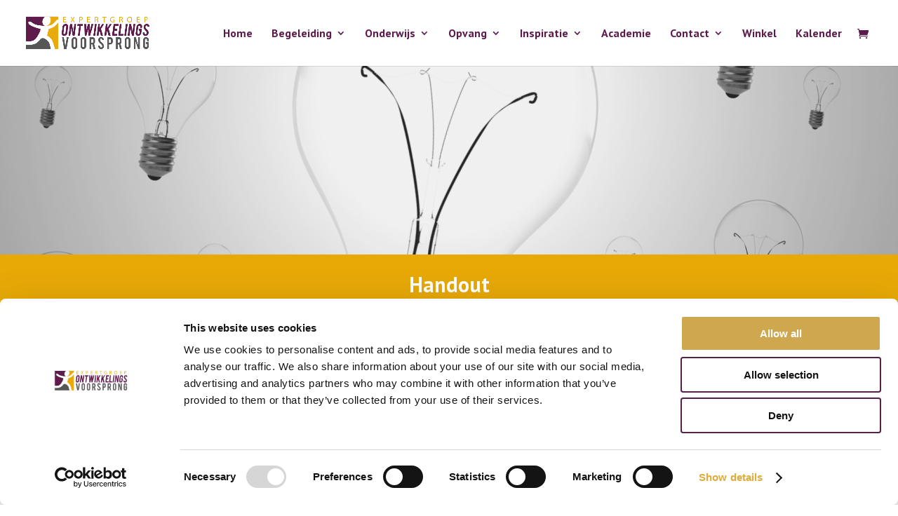

--- FILE ---
content_type: text/html; charset=UTF-8
request_url: https://expertgroepontwikkelingsvoorsprong.nl/handout-opvang/
body_size: 16141
content:
<!DOCTYPE html>
<html lang="nl-NL">
<head>
	<meta charset="UTF-8" />
<meta http-equiv="X-UA-Compatible" content="IE=edge">
	<link rel="pingback" href="https://expertgroepontwikkelingsvoorsprong.nl/xmlrpc.php" />

	<script type="text/javascript" defer src="data:text/javascript,document.documentElement.className%20%3D%20%27js%27%3B"></script>
	
	<script type="text/javascript" data-cookieconsent="ignore" defer src="data:text/javascript,window.dataLayer%20%3D%20window.dataLayer%20%7C%7C%20%5B%5D%3B%0A%0A%09function%20gtag%28%29%20%7B%0A%09%09dataLayer.push%28arguments%29%3B%0A%09%7D%0A%0A%09gtag%28%22consent%22%2C%20%22default%22%2C%20%7B%0A%09%09ad_personalization%3A%20%22denied%22%2C%0A%09%09ad_storage%3A%20%22denied%22%2C%0A%09%09ad_user_data%3A%20%22denied%22%2C%0A%09%09analytics_storage%3A%20%22denied%22%2C%0A%09%09functionality_storage%3A%20%22denied%22%2C%0A%09%09personalization_storage%3A%20%22denied%22%2C%0A%09%09security_storage%3A%20%22granted%22%2C%0A%09%09wait_for_update%3A%20500%2C%0A%09%7D%29%3B%0A%09gtag%28%22set%22%2C%20%22ads_data_redaction%22%2C%20true%29%3B"></script>
<script type="text/javascript"
		id="Cookiebot"
	 src="https://consent.cookiebot.com/uc.js"
		data-implementation="wp"
		data-cbid="204f448f-872f-4894-9127-e75384a135fe"
						data-culture="NL"
				data-blockingmode="auto"
	 defer></script>
<script id="diviarea-loader" defer src="data:text/javascript,window.DiviPopupData%3Dwindow.DiviAreaConfig%3D%7B%22zIndex%22%3A1000000%2C%22animateSpeed%22%3A400%2C%22triggerClassPrefix%22%3A%22show-popup-%22%2C%22idAttrib%22%3A%22data-popup%22%2C%22modalIndicatorClass%22%3A%22is-modal%22%2C%22blockingIndicatorClass%22%3A%22is-blocking%22%2C%22defaultShowCloseButton%22%3Atrue%2C%22withCloseClass%22%3A%22with-close%22%2C%22noCloseClass%22%3A%22no-close%22%2C%22triggerCloseClass%22%3A%22close%22%2C%22singletonClass%22%3A%22single%22%2C%22darkModeClass%22%3A%22dark%22%2C%22noShadowClass%22%3A%22no-shadow%22%2C%22altCloseClass%22%3A%22close-alt%22%2C%22popupSelector%22%3A%22.et_pb_section.popup%22%2C%22initializeOnEvent%22%3A%22et_pb_after_init_modules%22%2C%22popupWrapperClass%22%3A%22area-outer-wrap%22%2C%22fullHeightClass%22%3A%22full-height%22%2C%22openPopupClass%22%3A%22da-overlay-visible%22%2C%22overlayClass%22%3A%22da-overlay%22%2C%22exitIndicatorClass%22%3A%22on-exit%22%2C%22hoverTriggerClass%22%3A%22on-hover%22%2C%22clickTriggerClass%22%3A%22on-click%22%2C%22onExitDelay%22%3A2000%2C%22notMobileClass%22%3A%22not-mobile%22%2C%22notTabletClass%22%3A%22not-tablet%22%2C%22notDesktopClass%22%3A%22not-desktop%22%2C%22baseContext%22%3A%22body%22%2C%22activePopupClass%22%3A%22is-open%22%2C%22closeButtonClass%22%3A%22da-close%22%2C%22withLoaderClass%22%3A%22with-loader%22%2C%22debug%22%3Afalse%2C%22ajaxUrl%22%3A%22https%3A%5C%2F%5C%2Fexpertgroepontwikkelingsvoorsprong.nl%5C%2Fwp-admin%5C%2Fadmin-ajax.php%22%2C%22sys%22%3A%5B%5D%7D%3Bvar%20divimode_loader%3Dfunction%28%29%7B%22use%20strict%22%3B%21function%28t%29%7Bt.DiviArea%3Dt.DiviPopup%3D%7Bloaded%3A%211%7D%3Bvar%20n%3Dt.DiviArea%2Ci%3Dn.Hooks%3D%7B%7D%2Co%3D%7B%7D%3Bfunction%20r%28t%2Cn%2Ci%29%7Bvar%20r%2Ce%2Cc%3Bif%28%22string%22%3D%3Dtypeof%20t%29if%28o%5Bt%5D%29%7Bif%28n%29if%28%28r%3Do%5Bt%5D%29%26%26i%29for%28c%3Dr.length%3Bc--%3B%29%28e%3Dr%5Bc%5D%29.callback%3D%3D%3Dn%26%26e.context%3D%3D%3Di%26%26%28r%5Bc%5D%3D%211%29%3Belse%20for%28c%3Dr.length%3Bc--%3B%29r%5Bc%5D.callback%3D%3D%3Dn%26%26%28r%5Bc%5D%3D%211%29%7Delse%20o%5Bt%5D%3D%5B%5D%7Dfunction%20e%28t%2Cn%2Ci%2Cr%29%7Bif%28%22string%22%3D%3Dtypeof%20t%29%7Bvar%20e%3D%7Bcallback%3An%2Cpriority%3Ai%2Ccontext%3Ar%7D%2Cc%3Do%5Bt%5D%3Bc%3F%28c.push%28e%29%2Cc%3Dfunction%28t%29%7Bvar%20n%2Ci%2Co%2Cr%2Ce%3Dt.length%3Bfor%28r%3D1%3Br%3Ce%3Br%2B%2B%29for%28n%3Dt%5Br%5D%2Ci%3Dr%3Bi%3E0%3Bi--%29%28o%3Dt%5Bi-1%5D%29.priority%3En.priority%26%26%28t%5Bi%5D%3Do%2Ct%5Bi-1%5D%3Dn%29%3Breturn%20t%7D%28c%29%29%3Ac%3D%5Be%5D%2Co%5Bt%5D%3Dc%7D%7Dfunction%20c%28t%2Cn%2Ci%29%7B%22string%22%3D%3Dtypeof%20n%26%26%28n%3D%5Bn%5D%29%3Bvar%20r%2Ce%2Cc%3D%5B%5D%3Bfor%28r%3D0%3Br%3Cn.length%3Br%2B%2B%29Array.prototype.push.apply%28c%2Co%5Bn%5Br%5D%5D%29%3Bfor%28e%3D0%3Be%3Cc.length%3Be%2B%2B%29%7Bvar%20a%3Dvoid%200%3Bc%5Be%5D%26%26%22function%22%3D%3Dtypeof%20c%5Be%5D.callback%26%26%28%22filter%22%3D%3D%3Dt%3Fvoid%200%21%3D%3D%28a%3Dc%5Be%5D.callback.apply%28c%5Be%5D.context%2Ci%29%29%26%26%28i%5B0%5D%3Da%29%3Ac%5Be%5D.callback.apply%28c%5Be%5D.context%2Ci%29%29%7Dif%28%22filter%22%3D%3D%3Dt%29return%20i%5B0%5D%7Di.silent%3Dfunction%28%29%7Breturn%20i%7D%2Cn.removeFilter%3Di.removeFilter%3Dfunction%28t%2Cn%29%7Br%28t%2Cn%29%7D%2Cn.removeAction%3Di.removeAction%3Dfunction%28t%2Cn%29%7Br%28t%2Cn%29%7D%2Cn.applyFilters%3Di.applyFilters%3Dfunction%28t%29%7Bfor%28var%20n%3D%5B%5D%2Ci%3Darguments.length-1%3Bi--%20%3E0%3B%29n%5Bi%5D%3Darguments%5Bi%2B1%5D%3Breturn%20c%28%22filter%22%2Ct%2Cn%29%7D%2Cn.doAction%3Di.doAction%3Dfunction%28t%29%7Bfor%28var%20n%3D%5B%5D%2Ci%3Darguments.length-1%3Bi--%20%3E0%3B%29n%5Bi%5D%3Darguments%5Bi%2B1%5D%3Bc%28%22action%22%2Ct%2Cn%29%7D%2Cn.addFilter%3Di.addFilter%3Dfunction%28n%2Ci%2Co%2Cr%29%7Be%28n%2Ci%2CparseInt%28o%7C%7C10%2C10%29%2Cr%7C%7Ct%29%7D%2Cn.addAction%3Di.addAction%3Dfunction%28n%2Ci%2Co%2Cr%29%7Be%28n%2Ci%2CparseInt%28o%7C%7C10%2C10%29%2Cr%7C%7Ct%29%7D%2Cn.addActionOnce%3Di.addActionOnce%3Dfunction%28n%2Ci%2Co%2Cc%29%7Be%28n%2Ci%2CparseInt%28o%7C%7C10%2C10%29%2Cc%7C%7Ct%29%2Ce%28n%2C%28function%28%29%7Br%28n%2Ci%29%7D%29%2C1%2BparseInt%28o%7C%7C10%2C10%29%2Cc%7C%7Ct%29%7D%7D%28window%29%3Breturn%7B%7D%7D%28%29%3B"></script><meta name='robots' content='index, follow, max-image-preview:large, max-snippet:-1, max-video-preview:-1' />

<!-- Google Tag Manager for WordPress by gtm4wp.com -->
<script data-cfasync="false" data-pagespeed-no-defer defer src="data:text/javascript,var%20gtm4wp_datalayer_name%20%3D%20%22dataLayer%22%3B%0A%09var%20dataLayer%20%3D%20dataLayer%20%7C%7C%20%5B%5D%3B"></script>
<!-- End Google Tag Manager for WordPress by gtm4wp.com -->
	<!-- This site is optimized with the Yoast SEO plugin v26.8 - https://yoast.com/product/yoast-seo-wordpress/ -->
	<title>Handout - Opvang - Expertgroep Ontwikkelingsvoorsprong</title>
<style>.flying-press-lazy-bg{background-image:none!important;}</style>
<link rel='preload' href='https://expertgroepontwikkelingsvoorsprong.nl/wp-content/uploads/2018/12/logoexpertgroep-1.png' as='image' imagesrcset='' imagesizes=''/>
<link rel='preload' href='https://expertgroepontwikkelingsvoorsprong.nl/wp-content/uploads/2023/06/Inspiratiesessies.png' as='image' imagesrcset='https://expertgroepontwikkelingsvoorsprong.nl/wp-content/uploads/2023/06/Inspiratiesessies.png 2000w, https://expertgroepontwikkelingsvoorsprong.nl/wp-content/uploads/2023/06/Inspiratiesessies-1280x269.png 1280w, https://expertgroepontwikkelingsvoorsprong.nl/wp-content/uploads/2023/06/Inspiratiesessies-980x206.png 980w, https://expertgroepontwikkelingsvoorsprong.nl/wp-content/uploads/2023/06/Inspiratiesessies-480x101.png 480w' imagesizes='(min-width: 0px) and (max-width: 480px) 480px, (min-width: 481px) and (max-width: 980px) 980px, (min-width: 981px) and (max-width: 1280px) 1280px, (min-width: 1281px) 2000px, 100vw'/>
<link rel='preload' href='https://expertgroepontwikkelingsvoorsprong.nl/wp-content/uploads/2023/07/mediamodifier_image-2.png' as='image' imagesrcset='https://expertgroepontwikkelingsvoorsprong.nl/wp-content/uploads/2023/07/mediamodifier_image-2.png 2100w, https://expertgroepontwikkelingsvoorsprong.nl/wp-content/uploads/2023/07/mediamodifier_image-2-1280x853.png 1280w, https://expertgroepontwikkelingsvoorsprong.nl/wp-content/uploads/2023/07/mediamodifier_image-2-980x653.png 980w, https://expertgroepontwikkelingsvoorsprong.nl/wp-content/uploads/2023/07/mediamodifier_image-2-480x320.png 480w' imagesizes='(min-width: 0px) and (max-width: 480px) 480px, (min-width: 481px) and (max-width: 980px) 980px, (min-width: 981px) and (max-width: 1280px) 1280px, (min-width: 1281px) 2100px, 100vw'/>
<link rel='preload' href='https://expertgroepontwikkelingsvoorsprong.nl/wp-content/cache/flying-press/jizaRExUiTo99u79D0KExcOPIDU.woff2' as='font' type='font/woff2' fetchpriority='high' crossorigin='anonymous'><link rel='preload' href='https://expertgroepontwikkelingsvoorsprong.nl/wp-content/themes/Divi/core/admin/fonts/modules/all/modules.woff' as='font' type='font/woff' fetchpriority='high' crossorigin='anonymous'><link rel='preload' href='https://expertgroepontwikkelingsvoorsprong.nl/wp-content/cache/flying-press/jizfRExUiTo99u79B_mh0O6tLR8a8zI.woff2' as='font' type='font/woff2' fetchpriority='high' crossorigin='anonymous'><link rel='preload' href='https://expertgroepontwikkelingsvoorsprong.nl/wp-content/cache/flying-press/jizdRExUiTo99u79D0e8fOydLxUd0TA7iw.woff2' as='font' type='font/woff2' fetchpriority='high' crossorigin='anonymous'>
	<link rel="canonical" href="https://expertgroepontwikkelingsvoorsprong.nl/handout-opvang/" />
	<meta property="og:locale" content="nl_NL" />
	<meta property="og:type" content="article" />
	<meta property="og:title" content="Handout - Opvang - Expertgroep Ontwikkelingsvoorsprong" />
	<meta property="og:url" content="https://expertgroepontwikkelingsvoorsprong.nl/handout-opvang/" />
	<meta property="og:site_name" content="Expertgroep Ontwikkelingsvoorsprong" />
	<meta property="article:modified_time" content="2023-07-06T11:16:24+00:00" />
	<meta property="og:image" content="https://expertgroepontwikkelingsvoorsprong.nl/wp-content/uploads/2018/12/Logo-Expertgroep-Ontwikkelingsvoorsprong-2018-RGB-klein-1.png" />
	<meta property="og:image:width" content="200" />
	<meta property="og:image:height" content="53" />
	<meta property="og:image:type" content="image/png" />
	<meta name="twitter:card" content="summary_large_image" />
	<script type="application/ld+json" class="yoast-schema-graph">{"@context":"https://schema.org","@graph":[{"@type":"WebPage","@id":"https://expertgroepontwikkelingsvoorsprong.nl/handout-opvang/","url":"https://expertgroepontwikkelingsvoorsprong.nl/handout-opvang/","name":"Handout - Opvang - Expertgroep Ontwikkelingsvoorsprong","isPartOf":{"@id":"https://expertgroepontwikkelingsvoorsprong.nl/#website"},"datePublished":"2023-07-06T11:16:19+00:00","dateModified":"2023-07-06T11:16:24+00:00","breadcrumb":{"@id":"https://expertgroepontwikkelingsvoorsprong.nl/handout-opvang/#breadcrumb"},"inLanguage":"nl-NL","potentialAction":[{"@type":"ReadAction","target":["https://expertgroepontwikkelingsvoorsprong.nl/handout-opvang/"]}]},{"@type":"BreadcrumbList","@id":"https://expertgroepontwikkelingsvoorsprong.nl/handout-opvang/#breadcrumb","itemListElement":[{"@type":"ListItem","position":1,"name":"Home","item":"https://expertgroepontwikkelingsvoorsprong.nl/"},{"@type":"ListItem","position":2,"name":"Handout &#8211; Opvang"}]},{"@type":"WebSite","@id":"https://expertgroepontwikkelingsvoorsprong.nl/#website","url":"https://expertgroepontwikkelingsvoorsprong.nl/","name":"Expertgroep Ontwikkelingsvoorsprong","description":"Zet het jonge begaafde kind op de kaart!","potentialAction":[{"@type":"SearchAction","target":{"@type":"EntryPoint","urlTemplate":"https://expertgroepontwikkelingsvoorsprong.nl/?s={search_term_string}"},"query-input":{"@type":"PropertyValueSpecification","valueRequired":true,"valueName":"search_term_string"}}],"inLanguage":"nl-NL"}]}</script>
	<!-- / Yoast SEO plugin. -->



<link rel="alternate" type="application/rss+xml" title="Expertgroep Ontwikkelingsvoorsprong &raquo; feed" href="https://expertgroepontwikkelingsvoorsprong.nl/feed/" />
<link rel="alternate" type="application/rss+xml" title="Expertgroep Ontwikkelingsvoorsprong &raquo; reacties feed" href="https://expertgroepontwikkelingsvoorsprong.nl/comments/feed/" />
<link rel="alternate" type="text/calendar" title="Expertgroep Ontwikkelingsvoorsprong &raquo; iCal Feed" href="https://expertgroepontwikkelingsvoorsprong.nl/bijeenkomsten/?ical=1" />
<link rel="alternate" title="oEmbed (JSON)" type="application/json+oembed" href="https://expertgroepontwikkelingsvoorsprong.nl/wp-json/oembed/1.0/embed?url=https%3A%2F%2Fexpertgroepontwikkelingsvoorsprong.nl%2Fhandout-opvang%2F" />
<link rel="alternate" title="oEmbed (XML)" type="text/xml+oembed" href="https://expertgroepontwikkelingsvoorsprong.nl/wp-json/oembed/1.0/embed?url=https%3A%2F%2Fexpertgroepontwikkelingsvoorsprong.nl%2Fhandout-opvang%2F&#038;format=xml" />
<meta content="Divi v.4.27.5" name="generator"/><style id='wp-emoji-styles-inline-css' type='text/css'>img.wp-smiley, img.emoji {
		display: inline !important;
		border: none !important;
		box-shadow: none !important;
		height: 1em !important;
		width: 1em !important;
		margin: 0 0.07em !important;
		vertical-align: -0.1em !important;
		background: none !important;
		padding: 0 !important;
	}
/*# sourceURL=wp-emoji-styles-inline-css */</style>
<link rel='stylesheet' id='wp-block-library-css' href='https://expertgroepontwikkelingsvoorsprong.nl/wp-content/cache/flying-press/693359d40ab4.style.min.css' type='text/css' media='all' />
<style id='global-styles-inline-css' type='text/css'>:root{--wp--preset--aspect-ratio--square: 1;--wp--preset--aspect-ratio--4-3: 4/3;--wp--preset--aspect-ratio--3-4: 3/4;--wp--preset--aspect-ratio--3-2: 3/2;--wp--preset--aspect-ratio--2-3: 2/3;--wp--preset--aspect-ratio--16-9: 16/9;--wp--preset--aspect-ratio--9-16: 9/16;--wp--preset--color--black: #000000;--wp--preset--color--cyan-bluish-gray: #abb8c3;--wp--preset--color--white: #ffffff;--wp--preset--color--pale-pink: #f78da7;--wp--preset--color--vivid-red: #cf2e2e;--wp--preset--color--luminous-vivid-orange: #ff6900;--wp--preset--color--luminous-vivid-amber: #fcb900;--wp--preset--color--light-green-cyan: #7bdcb5;--wp--preset--color--vivid-green-cyan: #00d084;--wp--preset--color--pale-cyan-blue: #8ed1fc;--wp--preset--color--vivid-cyan-blue: #0693e3;--wp--preset--color--vivid-purple: #9b51e0;--wp--preset--gradient--vivid-cyan-blue-to-vivid-purple: linear-gradient(135deg,rgb(6,147,227) 0%,rgb(155,81,224) 100%);--wp--preset--gradient--light-green-cyan-to-vivid-green-cyan: linear-gradient(135deg,rgb(122,220,180) 0%,rgb(0,208,130) 100%);--wp--preset--gradient--luminous-vivid-amber-to-luminous-vivid-orange: linear-gradient(135deg,rgb(252,185,0) 0%,rgb(255,105,0) 100%);--wp--preset--gradient--luminous-vivid-orange-to-vivid-red: linear-gradient(135deg,rgb(255,105,0) 0%,rgb(207,46,46) 100%);--wp--preset--gradient--very-light-gray-to-cyan-bluish-gray: linear-gradient(135deg,rgb(238,238,238) 0%,rgb(169,184,195) 100%);--wp--preset--gradient--cool-to-warm-spectrum: linear-gradient(135deg,rgb(74,234,220) 0%,rgb(151,120,209) 20%,rgb(207,42,186) 40%,rgb(238,44,130) 60%,rgb(251,105,98) 80%,rgb(254,248,76) 100%);--wp--preset--gradient--blush-light-purple: linear-gradient(135deg,rgb(255,206,236) 0%,rgb(152,150,240) 100%);--wp--preset--gradient--blush-bordeaux: linear-gradient(135deg,rgb(254,205,165) 0%,rgb(254,45,45) 50%,rgb(107,0,62) 100%);--wp--preset--gradient--luminous-dusk: linear-gradient(135deg,rgb(255,203,112) 0%,rgb(199,81,192) 50%,rgb(65,88,208) 100%);--wp--preset--gradient--pale-ocean: linear-gradient(135deg,rgb(255,245,203) 0%,rgb(182,227,212) 50%,rgb(51,167,181) 100%);--wp--preset--gradient--electric-grass: linear-gradient(135deg,rgb(202,248,128) 0%,rgb(113,206,126) 100%);--wp--preset--gradient--midnight: linear-gradient(135deg,rgb(2,3,129) 0%,rgb(40,116,252) 100%);--wp--preset--font-size--small: 13px;--wp--preset--font-size--medium: 20px;--wp--preset--font-size--large: 36px;--wp--preset--font-size--x-large: 42px;--wp--preset--spacing--20: 0.44rem;--wp--preset--spacing--30: 0.67rem;--wp--preset--spacing--40: 1rem;--wp--preset--spacing--50: 1.5rem;--wp--preset--spacing--60: 2.25rem;--wp--preset--spacing--70: 3.38rem;--wp--preset--spacing--80: 5.06rem;--wp--preset--shadow--natural: 6px 6px 9px rgba(0, 0, 0, 0.2);--wp--preset--shadow--deep: 12px 12px 50px rgba(0, 0, 0, 0.4);--wp--preset--shadow--sharp: 6px 6px 0px rgba(0, 0, 0, 0.2);--wp--preset--shadow--outlined: 6px 6px 0px -3px rgb(255, 255, 255), 6px 6px rgb(0, 0, 0);--wp--preset--shadow--crisp: 6px 6px 0px rgb(0, 0, 0);}:root { --wp--style--global--content-size: 823px;--wp--style--global--wide-size: 1080px; }:where(body) { margin: 0; }.wp-site-blocks > .alignleft { float: left; margin-right: 2em; }.wp-site-blocks > .alignright { float: right; margin-left: 2em; }.wp-site-blocks > .aligncenter { justify-content: center; margin-left: auto; margin-right: auto; }:where(.is-layout-flex){gap: 0.5em;}:where(.is-layout-grid){gap: 0.5em;}.is-layout-flow > .alignleft{float: left;margin-inline-start: 0;margin-inline-end: 2em;}.is-layout-flow > .alignright{float: right;margin-inline-start: 2em;margin-inline-end: 0;}.is-layout-flow > .aligncenter{margin-left: auto !important;margin-right: auto !important;}.is-layout-constrained > .alignleft{float: left;margin-inline-start: 0;margin-inline-end: 2em;}.is-layout-constrained > .alignright{float: right;margin-inline-start: 2em;margin-inline-end: 0;}.is-layout-constrained > .aligncenter{margin-left: auto !important;margin-right: auto !important;}.is-layout-constrained > :where(:not(.alignleft):not(.alignright):not(.alignfull)){max-width: var(--wp--style--global--content-size);margin-left: auto !important;margin-right: auto !important;}.is-layout-constrained > .alignwide{max-width: var(--wp--style--global--wide-size);}body .is-layout-flex{display: flex;}.is-layout-flex{flex-wrap: wrap;align-items: center;}.is-layout-flex > :is(*, div){margin: 0;}body .is-layout-grid{display: grid;}.is-layout-grid > :is(*, div){margin: 0;}body{padding-top: 0px;padding-right: 0px;padding-bottom: 0px;padding-left: 0px;}:root :where(.wp-element-button, .wp-block-button__link){background-color: #32373c;border-width: 0;color: #fff;font-family: inherit;font-size: inherit;font-style: inherit;font-weight: inherit;letter-spacing: inherit;line-height: inherit;padding-top: calc(0.667em + 2px);padding-right: calc(1.333em + 2px);padding-bottom: calc(0.667em + 2px);padding-left: calc(1.333em + 2px);text-decoration: none;text-transform: inherit;}.has-black-color{color: var(--wp--preset--color--black) !important;}.has-cyan-bluish-gray-color{color: var(--wp--preset--color--cyan-bluish-gray) !important;}.has-white-color{color: var(--wp--preset--color--white) !important;}.has-pale-pink-color{color: var(--wp--preset--color--pale-pink) !important;}.has-vivid-red-color{color: var(--wp--preset--color--vivid-red) !important;}.has-luminous-vivid-orange-color{color: var(--wp--preset--color--luminous-vivid-orange) !important;}.has-luminous-vivid-amber-color{color: var(--wp--preset--color--luminous-vivid-amber) !important;}.has-light-green-cyan-color{color: var(--wp--preset--color--light-green-cyan) !important;}.has-vivid-green-cyan-color{color: var(--wp--preset--color--vivid-green-cyan) !important;}.has-pale-cyan-blue-color{color: var(--wp--preset--color--pale-cyan-blue) !important;}.has-vivid-cyan-blue-color{color: var(--wp--preset--color--vivid-cyan-blue) !important;}.has-vivid-purple-color{color: var(--wp--preset--color--vivid-purple) !important;}.has-black-background-color{background-color: var(--wp--preset--color--black) !important;}.has-cyan-bluish-gray-background-color{background-color: var(--wp--preset--color--cyan-bluish-gray) !important;}.has-white-background-color{background-color: var(--wp--preset--color--white) !important;}.has-pale-pink-background-color{background-color: var(--wp--preset--color--pale-pink) !important;}.has-vivid-red-background-color{background-color: var(--wp--preset--color--vivid-red) !important;}.has-luminous-vivid-orange-background-color{background-color: var(--wp--preset--color--luminous-vivid-orange) !important;}.has-luminous-vivid-amber-background-color{background-color: var(--wp--preset--color--luminous-vivid-amber) !important;}.has-light-green-cyan-background-color{background-color: var(--wp--preset--color--light-green-cyan) !important;}.has-vivid-green-cyan-background-color{background-color: var(--wp--preset--color--vivid-green-cyan) !important;}.has-pale-cyan-blue-background-color{background-color: var(--wp--preset--color--pale-cyan-blue) !important;}.has-vivid-cyan-blue-background-color{background-color: var(--wp--preset--color--vivid-cyan-blue) !important;}.has-vivid-purple-background-color{background-color: var(--wp--preset--color--vivid-purple) !important;}.has-black-border-color{border-color: var(--wp--preset--color--black) !important;}.has-cyan-bluish-gray-border-color{border-color: var(--wp--preset--color--cyan-bluish-gray) !important;}.has-white-border-color{border-color: var(--wp--preset--color--white) !important;}.has-pale-pink-border-color{border-color: var(--wp--preset--color--pale-pink) !important;}.has-vivid-red-border-color{border-color: var(--wp--preset--color--vivid-red) !important;}.has-luminous-vivid-orange-border-color{border-color: var(--wp--preset--color--luminous-vivid-orange) !important;}.has-luminous-vivid-amber-border-color{border-color: var(--wp--preset--color--luminous-vivid-amber) !important;}.has-light-green-cyan-border-color{border-color: var(--wp--preset--color--light-green-cyan) !important;}.has-vivid-green-cyan-border-color{border-color: var(--wp--preset--color--vivid-green-cyan) !important;}.has-pale-cyan-blue-border-color{border-color: var(--wp--preset--color--pale-cyan-blue) !important;}.has-vivid-cyan-blue-border-color{border-color: var(--wp--preset--color--vivid-cyan-blue) !important;}.has-vivid-purple-border-color{border-color: var(--wp--preset--color--vivid-purple) !important;}.has-vivid-cyan-blue-to-vivid-purple-gradient-background{background: var(--wp--preset--gradient--vivid-cyan-blue-to-vivid-purple) !important;}.has-light-green-cyan-to-vivid-green-cyan-gradient-background{background: var(--wp--preset--gradient--light-green-cyan-to-vivid-green-cyan) !important;}.has-luminous-vivid-amber-to-luminous-vivid-orange-gradient-background{background: var(--wp--preset--gradient--luminous-vivid-amber-to-luminous-vivid-orange) !important;}.has-luminous-vivid-orange-to-vivid-red-gradient-background{background: var(--wp--preset--gradient--luminous-vivid-orange-to-vivid-red) !important;}.has-very-light-gray-to-cyan-bluish-gray-gradient-background{background: var(--wp--preset--gradient--very-light-gray-to-cyan-bluish-gray) !important;}.has-cool-to-warm-spectrum-gradient-background{background: var(--wp--preset--gradient--cool-to-warm-spectrum) !important;}.has-blush-light-purple-gradient-background{background: var(--wp--preset--gradient--blush-light-purple) !important;}.has-blush-bordeaux-gradient-background{background: var(--wp--preset--gradient--blush-bordeaux) !important;}.has-luminous-dusk-gradient-background{background: var(--wp--preset--gradient--luminous-dusk) !important;}.has-pale-ocean-gradient-background{background: var(--wp--preset--gradient--pale-ocean) !important;}.has-electric-grass-gradient-background{background: var(--wp--preset--gradient--electric-grass) !important;}.has-midnight-gradient-background{background: var(--wp--preset--gradient--midnight) !important;}.has-small-font-size{font-size: var(--wp--preset--font-size--small) !important;}.has-medium-font-size{font-size: var(--wp--preset--font-size--medium) !important;}.has-large-font-size{font-size: var(--wp--preset--font-size--large) !important;}.has-x-large-font-size{font-size: var(--wp--preset--font-size--x-large) !important;}
/*# sourceURL=global-styles-inline-css */</style>

<link rel='stylesheet' id='wp-components-css' href='https://expertgroepontwikkelingsvoorsprong.nl/wp-content/cache/flying-press/0f42831badbf.style.min.css' type='text/css' media='all' />
<link rel='stylesheet' id='wp-preferences-css' href='https://expertgroepontwikkelingsvoorsprong.nl/wp-content/cache/flying-press/c81d9fa2057d.style.min.css' type='text/css' media='all' />
<link rel='stylesheet' id='wp-block-editor-css' href='https://expertgroepontwikkelingsvoorsprong.nl/wp-content/cache/flying-press/7b3ce8a8dfb2.style.min.css' type='text/css' media='all' />
<link rel='stylesheet' id='popup-maker-block-library-style-css' href='https://expertgroepontwikkelingsvoorsprong.nl/wp-content/cache/flying-press/9963176ef613.block-library-style.css' type='text/css' media='all' />
<link rel='stylesheet' id='wpa-css-css' href='https://expertgroepontwikkelingsvoorsprong.nl/wp-content/cache/flying-press/a0b823f7ab1f.wpa.css' type='text/css' media='all' />
<link rel='stylesheet' id='woocommerce-layout-css' href='https://expertgroepontwikkelingsvoorsprong.nl/wp-content/cache/flying-press/e98f5279caca.woocommerce-layout.css' type='text/css' media='all' />
<link rel='stylesheet' id='woocommerce-smallscreen-css' href='https://expertgroepontwikkelingsvoorsprong.nl/wp-content/cache/flying-press/59d266c0ea58.woocommerce-smallscreen.css' type='text/css' media='only screen and (max-width: 768px)' />
<link rel='stylesheet' id='woocommerce-general-css' href='https://expertgroepontwikkelingsvoorsprong.nl/wp-content/cache/flying-press/0a5cfa15a1c3.woocommerce.css' type='text/css' media='all' />
<style id='woocommerce-inline-inline-css' type='text/css'>.woocommerce form .form-row .required { visibility: visible; }
/*# sourceURL=woocommerce-inline-inline-css */</style>
<link rel='stylesheet' id='css-divi-area-css' href='https://expertgroepontwikkelingsvoorsprong.nl/wp-content/cache/flying-press/36998d22d4ad.front.min.css' type='text/css' media='all' />
<style id='css-divi-area-inline-css' type='text/css'>.et_pb_section.popup{display:none}
/*# sourceURL=css-divi-area-inline-css */</style>
<link rel='stylesheet' id='css-divi-area-popuphidden-css' href='https://expertgroepontwikkelingsvoorsprong.nl/wp-content/cache/flying-press/66607053349f.front-popuphidden.min.css' type='text/css' media='all' />
<link rel='stylesheet' id='mollie-applepaydirect-css' href='https://expertgroepontwikkelingsvoorsprong.nl/wp-content/cache/flying-press/5614a90ac253.mollie-applepaydirect.min.css' type='text/css' media='screen' />
<link rel='stylesheet' id='Divi-Blog-Extras-styles-css' href='https://expertgroepontwikkelingsvoorsprong.nl/wp-content/cache/flying-press/befb1036e559.style.min.css' type='text/css' media='all' />
<link rel='stylesheet' id='divi-event-calendar-module-styles-css' href='https://expertgroepontwikkelingsvoorsprong.nl/wp-content/cache/flying-press/14389f115a1b.style.min.css' type='text/css' media='all' />
<link rel='stylesheet' id='et-builder-googlefonts-cached-css' href="https://expertgroepontwikkelingsvoorsprong.nl/wp-content/cache/flying-press/8f377fcd2e0a.b5b3be7a563a.google-font.css" type='text/css' media='all' />
<link rel='stylesheet' id='divi-style-pum-css' href='https://expertgroepontwikkelingsvoorsprong.nl/wp-content/cache/flying-press/111a755376c7.style-static.min.css' type='text/css' media='all' />
<script type="text/javascript" src="https://expertgroepontwikkelingsvoorsprong.nl/wp-includes/js/jquery/jquery.min.js?ver=826eb77e86b0" id="jquery-core-js" defer></script>
<script type="text/javascript" src="https://expertgroepontwikkelingsvoorsprong.nl/wp-includes/js/jquery/jquery-migrate.min.js?ver=9ffeb32e2d9e" id="jquery-migrate-js" defer></script>
<script type="text/javascript" src="https://expertgroepontwikkelingsvoorsprong.nl/wp-content/plugins/woocommerce/assets/js/jquery-blockui/jquery.blockUI.min.js?ver=ef56117d1bb5" id="wc-jquery-blockui-js" defer data-wp-strategy="defer"></script>
<script type="text/javascript" id="wc-add-to-cart-js-extra" defer src="data:text/javascript,%2F%2A%20%3C%21%5BCDATA%5B%20%2A%2F%0Avar%20wc_add_to_cart_params%20%3D%20%7B%22ajax_url%22%3A%22%2Fwp-admin%2Fadmin-ajax.php%22%2C%22wc_ajax_url%22%3A%22%2F%3Fwc-ajax%3D%25%25endpoint%25%25%22%2C%22i18n_view_cart%22%3A%22Bekijk%20winkelwagen%22%2C%22cart_url%22%3A%22https%3A%2F%2Fexpertgroepontwikkelingsvoorsprong.nl%2Fwinkelmand%2F%22%2C%22is_cart%22%3A%22%22%2C%22cart_redirect_after_add%22%3A%22yes%22%7D%3B%0A%2F%2F%23%20sourceURL%3Dwc-add-to-cart-js-extra%0A%2F%2A%20%5D%5D%3E%20%2A%2F"></script>
<script type="text/javascript" src="https://expertgroepontwikkelingsvoorsprong.nl/wp-content/plugins/woocommerce/assets/js/frontend/add-to-cart.min.js?ver=d6843fa9b6df" id="wc-add-to-cart-js" defer data-wp-strategy="defer"></script>
<script type="text/javascript" src="https://expertgroepontwikkelingsvoorsprong.nl/wp-content/plugins/woocommerce/assets/js/js-cookie/js.cookie.min.js?ver=691a1e43450e" id="wc-js-cookie-js" defer data-wp-strategy="defer"></script>
<script type="text/javascript" id="woocommerce-js-extra" defer src="data:text/javascript,%2F%2A%20%3C%21%5BCDATA%5B%20%2A%2F%0Avar%20woocommerce_params%20%3D%20%7B%22ajax_url%22%3A%22%2Fwp-admin%2Fadmin-ajax.php%22%2C%22wc_ajax_url%22%3A%22%2F%3Fwc-ajax%3D%25%25endpoint%25%25%22%2C%22i18n_password_show%22%3A%22Wachtwoord%20weergeven%22%2C%22i18n_password_hide%22%3A%22Wachtwoord%20verbergen%22%7D%3B%0A%2F%2F%23%20sourceURL%3Dwoocommerce-js-extra%0A%2F%2A%20%5D%5D%3E%20%2A%2F"></script>
<script type="text/javascript" src="https://expertgroepontwikkelingsvoorsprong.nl/wp-content/plugins/woocommerce/assets/js/frontend/woocommerce.min.js?ver=abf4bb282c65" id="woocommerce-js" defer data-wp-strategy="defer"></script>
<script type="text/javascript" src="https://expertgroepontwikkelingsvoorsprong.nl/wp-content/plugins/popups-for-divi/scripts/ie-compat.min.js?ver=1c813274b81c" id="dap-ie-js" defer></script>
<link rel="https://api.w.org/" href="https://expertgroepontwikkelingsvoorsprong.nl/wp-json/" /><link rel="alternate" title="JSON" type="application/json" href="https://expertgroepontwikkelingsvoorsprong.nl/wp-json/wp/v2/pages/10316" /><link rel="EditURI" type="application/rsd+xml" title="RSD" href="https://expertgroepontwikkelingsvoorsprong.nl/xmlrpc.php?rsd" />
<meta name="generator" content="WordPress 6.9" />
<meta name="generator" content="WooCommerce 10.4.3" />
<link rel='shortlink' href='https://expertgroepontwikkelingsvoorsprong.nl/?p=10316' />
<meta name="tec-api-version" content="v1"><meta name="tec-api-origin" content="https://expertgroepontwikkelingsvoorsprong.nl"><link rel="alternate" href="https://expertgroepontwikkelingsvoorsprong.nl/wp-json/tribe/events/v1/" />
<!-- Google Tag Manager for WordPress by gtm4wp.com -->
<!-- GTM Container placement set to automatic -->
<script data-cfasync="false" data-pagespeed-no-defer type="text/javascript" defer src="data:text/javascript,var%20dataLayer_content%20%3D%20%7B%22pagePostType%22%3A%22page%22%2C%22pagePostType2%22%3A%22single-page%22%2C%22pagePostAuthor%22%3A%22Gea%20Simons%22%7D%3B%0A%09dataLayer.push%28%20dataLayer_content%20%29%3B"></script>
<script data-cfasync="false" data-pagespeed-no-defer type="text/javascript" defer src="data:text/javascript,%28function%28w%2Cd%2Cs%2Cl%2Ci%29%7Bw%5Bl%5D%3Dw%5Bl%5D%7C%7C%5B%5D%3Bw%5Bl%5D.push%28%7B%27gtm.start%27%3A%0Anew%20Date%28%29.getTime%28%29%2Cevent%3A%27gtm.js%27%7D%29%3Bvar%20f%3Dd.getElementsByTagName%28s%29%5B0%5D%2C%0Aj%3Dd.createElement%28s%29%2Cdl%3Dl%21%3D%27dataLayer%27%3F%27%26l%3D%27%2Bl%3A%27%27%3Bj.async%3Dtrue%3Bj.src%3D%0A%27%2F%2Fwww.googletagmanager.com%2Fgtm.js%3Fid%3D%27%2Bi%2Bdl%3Bf.parentNode.insertBefore%28j%2Cf%29%3B%0A%7D%29%28window%2Cdocument%2C%27script%27%2C%27dataLayer%27%2C%27GTM-TNLX64HW%27%29%3B"></script>
<!-- End Google Tag Manager for WordPress by gtm4wp.com --><meta name="viewport" content="width=device-width, initial-scale=1.0, maximum-scale=1.0, user-scalable=0" />	<noscript><style>.woocommerce-product-gallery{ opacity: 1 !important; }</style></noscript>
	<link rel="icon" href="https://expertgroepontwikkelingsvoorsprong.nl/wp-content/uploads/2018/12/cropped-Logo-Expertgroep-Ontwikkelingsvoorsprong-2018-RGB-klein-e1544015815598-1-32x32.png" sizes="32x32" />
<link rel="icon" href="https://expertgroepontwikkelingsvoorsprong.nl/wp-content/uploads/2018/12/cropped-Logo-Expertgroep-Ontwikkelingsvoorsprong-2018-RGB-klein-e1544015815598-1-192x192.png" sizes="192x192" />
<link rel="apple-touch-icon" href="https://expertgroepontwikkelingsvoorsprong.nl/wp-content/uploads/2018/12/cropped-Logo-Expertgroep-Ontwikkelingsvoorsprong-2018-RGB-klein-e1544015815598-1-180x180.png" />
<meta name="msapplication-TileImage" content="https://expertgroepontwikkelingsvoorsprong.nl/wp-content/uploads/2018/12/cropped-Logo-Expertgroep-Ontwikkelingsvoorsprong-2018-RGB-klein-e1544015815598-1-270x270.png" />
<link rel="stylesheet" id="et-core-unified-tb-9823-10316-cached-inline-styles" href="https://expertgroepontwikkelingsvoorsprong.nl/wp-content/cache/flying-press/5a80d2bdba31.et-core-unified-tb-9823-10316.min.css" /><link rel="stylesheet" id="et-core-unified-10316-cached-inline-styles" href="https://expertgroepontwikkelingsvoorsprong.nl/wp-content/cache/flying-press/b304ca78d3f5.et-core-unified-10316.min.css" /><link rel='stylesheet' id='wc-blocks-style-css' href='https://expertgroepontwikkelingsvoorsprong.nl/wp-content/cache/flying-press/e2d671c403c7.wc-blocks.css' type='text/css' media='all' />
<script type="speculationrules">{"prefetch":[{"source":"document","where":{"and":[{"href_matches":"\/*"},{"not":{"href_matches":["\/*.php","\/wp-(admin|includes|content|login|signup|json)(.*)?","\/*\\?(.+)","\/(cart|checkout|logout)(.*)?"]}}]},"eagerness":"moderate"}]}</script></head>
<body class="wp-singular page-template-default page page-id-10316 wp-theme-Divi theme-Divi et-tb-has-template et-tb-has-footer woocommerce-no-js tribe-no-js et_pb_button_helper_class et_fullwidth_nav et_fixed_nav et_show_nav et_primary_nav_dropdown_animation_expand et_secondary_nav_dropdown_animation_fade et_header_style_left et_cover_background et_pb_gutter osx et_pb_gutters3 et_pb_pagebuilder_layout et_no_sidebar et_divi_theme et-db">
	
<!-- GTM Container placement set to automatic -->
<!-- Google Tag Manager (noscript) --><div id="page-container">
<div id="et-boc" class="et-boc">
			
		

	<header id="main-header" data-height-onload="80">
		<div class="container clearfix et_menu_container">
					<div class="logo_container">
				<span class="logo_helper"></span>
				<a href="https://expertgroepontwikkelingsvoorsprong.nl/">
				<img src="https://expertgroepontwikkelingsvoorsprong.nl/wp-content/uploads/2018/12/logoexpertgroep-1.png" width="597" height="188" alt="Expertgroep Ontwikkelingsvoorsprong" id="logo" data-height-percentage="60"  loading="eager" fetchpriority="high" decoding="async"/>
				</a>
			</div>
					<div id="et-top-navigation" data-height="80" data-fixed-height="40">
									<nav id="top-menu-nav">
					<ul id="top-menu" class="nav"><li class="menu-item menu-item-type-post_type menu-item-object-page menu-item-home menu-item-32"><a href="https://expertgroepontwikkelingsvoorsprong.nl/">Home</a></li>
<li class="menu-item menu-item-type-post_type menu-item-object-page menu-item-has-children menu-item-10237"><a href="https://expertgroepontwikkelingsvoorsprong.nl/begeleiding/">Begeleiding</a>
<ul class="sub-menu">
	<li class="menu-item menu-item-type-post_type menu-item-object-page menu-item-10241"><a href="https://expertgroepontwikkelingsvoorsprong.nl/individuele-opleiding-begeleiding/">Cursus of Opleiding</a></li>
	<li class="menu-item menu-item-type-post_type menu-item-object-page menu-item-10246"><a href="https://expertgroepontwikkelingsvoorsprong.nl/groepsopleiding/">Groepsopleiding</a></li>
	<li class="menu-item menu-item-type-post_type menu-item-object-page menu-item-10247"><a href="https://expertgroepontwikkelingsvoorsprong.nl/scholing-op-locatie/">Scholing op locatie</a></li>
	<li class="menu-item menu-item-type-post_type menu-item-object-page menu-item-10248"><a href="https://expertgroepontwikkelingsvoorsprong.nl/instrument/">Instrumenten</a></li>
</ul>
</li>
<li class="menu-item menu-item-type-post_type menu-item-object-page menu-item-has-children menu-item-10236"><a href="https://expertgroepontwikkelingsvoorsprong.nl/onderwijs/">Onderwijs</a>
<ul class="sub-menu">
	<li class="menu-item menu-item-type-post_type menu-item-object-page menu-item-10240"><a href="https://expertgroepontwikkelingsvoorsprong.nl/individuele-opleiding-onderwijs/">Cursus of Opleiding</a></li>
	<li class="menu-item menu-item-type-post_type menu-item-object-page menu-item-10245"><a href="https://expertgroepontwikkelingsvoorsprong.nl/groepsopleiding/">Groepsopleiding</a></li>
	<li class="menu-item menu-item-type-post_type menu-item-object-page menu-item-10244"><a href="https://expertgroepontwikkelingsvoorsprong.nl/scholing-op-locatie/">Scholing op locatie</a></li>
	<li class="menu-item menu-item-type-post_type menu-item-object-page menu-item-10250"><a href="https://expertgroepontwikkelingsvoorsprong.nl/instrument/">Instrumenten</a></li>
</ul>
</li>
<li class="menu-item menu-item-type-post_type menu-item-object-page menu-item-has-children menu-item-10238"><a href="https://expertgroepontwikkelingsvoorsprong.nl/opvang/">Opvang</a>
<ul class="sub-menu">
	<li class="menu-item menu-item-type-post_type menu-item-object-page menu-item-10242"><a href="https://expertgroepontwikkelingsvoorsprong.nl/individuele-opleiding-opvang/">Cursus of Opleiding</a></li>
	<li class="menu-item menu-item-type-post_type menu-item-object-page menu-item-10243"><a href="https://expertgroepontwikkelingsvoorsprong.nl/groepsopleiding/">Groepsopleiding</a></li>
	<li class="menu-item menu-item-type-post_type menu-item-object-page menu-item-10239"><a href="https://expertgroepontwikkelingsvoorsprong.nl/scholing-op-locatie/">Scholing op locatie</a></li>
	<li class="menu-item menu-item-type-post_type menu-item-object-page menu-item-10249"><a href="https://expertgroepontwikkelingsvoorsprong.nl/instrument/">Instrumenten</a></li>
</ul>
</li>
<li class="menu-item menu-item-type-custom menu-item-object-custom menu-item-has-children menu-item-10274"><a>Inspiratie</a>
<ul class="sub-menu">
	<li class="menu-item menu-item-type-post_type menu-item-object-page menu-item-8121"><a href="https://expertgroepontwikkelingsvoorsprong.nl/inspiratiesessies/">Inspiratiesessies</a></li>
	<li class="menu-item menu-item-type-post_type menu-item-object-page menu-item-26"><a href="https://expertgroepontwikkelingsvoorsprong.nl/inspiratie/">Blogs</a></li>
	<li class="menu-item menu-item-type-post_type menu-item-object-page menu-item-10141"><a href="https://expertgroepontwikkelingsvoorsprong.nl/vlogs-inspiratie/">Vlogs</a></li>
</ul>
</li>
<li class="menu-item menu-item-type-custom menu-item-object-custom menu-item-10275"><a target="_blank" href="https://opleiding.expertgroepontwikkelingsvoorsprong.nl/">Academie</a></li>
<li class="menu-item menu-item-type-post_type menu-item-object-page menu-item-has-children menu-item-238"><a href="https://expertgroepontwikkelingsvoorsprong.nl/contact/">Contact</a>
<ul class="sub-menu">
	<li class="menu-item menu-item-type-post_type menu-item-object-page menu-item-27"><a href="https://expertgroepontwikkelingsvoorsprong.nl/over-ons/">Over ons</a></li>
	<li class="menu-item menu-item-type-post_type menu-item-object-page menu-item-11644"><a href="https://expertgroepontwikkelingsvoorsprong.nl/samenwerkingspartners/">Samenwerkingspartners</a></li>
	<li class="menu-item menu-item-type-post_type menu-item-object-page menu-item-10535"><a href="https://expertgroepontwikkelingsvoorsprong.nl/intelligentieonderzoek-en-signaleringsobservatie/">Intelligentieonderzoek, niveaubepaling en signaleringsobservatie</a></li>
</ul>
</li>
<li class="menu-item menu-item-type-post_type menu-item-object-page menu-item-73"><a href="https://expertgroepontwikkelingsvoorsprong.nl/winkel/">Winkel</a></li>
<li class="menu-item menu-item-type-post_type menu-item-object-page menu-item-11202"><a href="https://expertgroepontwikkelingsvoorsprong.nl/kalender/">Kalender</a></li>
</ul>					</nav>
				
				<a href="https://expertgroepontwikkelingsvoorsprong.nl/winkelmand/" class="et-cart-info">
				<span></span>
			</a>
				
				
				<div id="et_mobile_nav_menu">
				<div class="mobile_nav closed">
					<span class="select_page">Selecteer een pagina</span>
					<span class="mobile_menu_bar mobile_menu_bar_toggle"></span>
				</div>
			</div>			</div> <!-- #et-top-navigation -->
		</div> <!-- .container -->
			</header> <!-- #main-header -->
<div id="et-main-area">
	
<div id="main-content">


			
				<article id="post-10316" class="post-10316 page type-page status-publish hentry">

				
					<div class="entry-content">
					<div class="et-l et-l--post">
			<div class="et_builder_inner_content et_pb_gutters3">
		<div class="et_pb_section et_pb_section_0 et_pb_fullwidth_section et_section_regular" >
				
				
				
				
				
				
				<div class="et_pb_module et_pb_fullwidth_image et_pb_fullwidth_image_0">
				
				
				
				
				<img fetchpriority="high" decoding="async" width="2000" height="420" src="https://expertgroepontwikkelingsvoorsprong.nl/wp-content/uploads/2023/06/Inspiratiesessies.png" alt="Begeleiding" title="" srcset="https://expertgroepontwikkelingsvoorsprong.nl/wp-content/uploads/2023/06/Inspiratiesessies.png 2000w, https://expertgroepontwikkelingsvoorsprong.nl/wp-content/uploads/2023/06/Inspiratiesessies-1280x269.png 1280w, https://expertgroepontwikkelingsvoorsprong.nl/wp-content/uploads/2023/06/Inspiratiesessies-980x206.png 980w, https://expertgroepontwikkelingsvoorsprong.nl/wp-content/uploads/2023/06/Inspiratiesessies-480x101.png 480w" sizes="(min-width: 0px) and (max-width: 480px) 480px, (min-width: 481px) and (max-width: 980px) 980px, (min-width: 981px) and (max-width: 1280px) 1280px, (min-width: 1281px) 2000px, 100vw" class="wp-image-9995"  loading="eager"/>
			
			</div>
				
				
			</div><div class="et_pb_section et_pb_section_1 et_pb_with_background et_section_regular" >
				
				
				
				
				
				
				<div class="et_pb_row et_pb_row_0">
				<div class="et_pb_column et_pb_column_4_4 et_pb_column_0  et_pb_css_mix_blend_mode_passthrough et-last-child">
				
				
				
				
				<div class="et_pb_module et_pb_text et_pb_text_0  et_pb_text_align_left et_pb_bg_layout_dark">
				
				
				
				
				<div class="et_pb_text_inner"><h1 style="text-align: center;">Handout</h1>
<h3 style="text-align: center;">Opvang</h3></div>
			</div>
			</div>
				
				
				
				
			</div>
				
				
			</div><div class="et_pb_section et_pb_section_2 et_pb_with_background et_section_regular" >
				
				
				
				
				
				
				<div class="et_pb_row et_pb_row_1">
				<div class="et_pb_column et_pb_column_4_4 et_pb_column_1  et_pb_css_mix_blend_mode_passthrough et-last-child">
				
				
				
				
				<div class="et_pb_module et_pb_text et_pb_text_1  et_pb_text_align_center et_pb_bg_layout_light">
				
				
				
				
				<div class="et_pb_text_inner"><p>Download via onderstaande knop de handout met alle informatie<br />die wij hebben besproken om alles nog een keer rustig terug te kunnen lezen.</p></div>
			</div><div class="et_pb_module et_pb_image et_pb_image_0">
				
				
				
				
				<span class="et_pb_image_wrap "><img loading="eager" decoding="async" width="2100" height="1400" src="https://expertgroepontwikkelingsvoorsprong.nl/wp-content/uploads/2023/07/mediamodifier_image-2.png" alt="" title="mediamodifier_image (2)" srcset="https://expertgroepontwikkelingsvoorsprong.nl/wp-content/uploads/2023/07/mediamodifier_image-2.png 2100w, https://expertgroepontwikkelingsvoorsprong.nl/wp-content/uploads/2023/07/mediamodifier_image-2-1280x853.png 1280w, https://expertgroepontwikkelingsvoorsprong.nl/wp-content/uploads/2023/07/mediamodifier_image-2-980x653.png 980w, https://expertgroepontwikkelingsvoorsprong.nl/wp-content/uploads/2023/07/mediamodifier_image-2-480x320.png 480w" sizes="(min-width: 0px) and (max-width: 480px) 480px, (min-width: 481px) and (max-width: 980px) 980px, (min-width: 981px) and (max-width: 1280px) 1280px, (min-width: 1281px) 2100px, 100vw" class="wp-image-10311"  fetchpriority="high"/></span>
			</div>
			</div>
				
				
				
				
			</div>
				
				
			</div><div class="et_pb_section et_pb_section_3 et_section_regular" >
				
				
				
				
				
				
				<div class="et_pb_row et_pb_row_2">
				<div class="et_pb_column et_pb_column_4_4 et_pb_column_2  et_pb_css_mix_blend_mode_passthrough et-last-child">
				
				
				
				
				<div class="et_pb_button_module_wrapper et_pb_button_0_wrapper et_pb_button_alignment_center et_pb_module ">
				<a class="et_pb_button et_pb_button_0 et_pb_bg_layout_dark" href="https://expertgroepontwikkelingsvoorsprong.nl/wp-content/uploads/2023/07/Kinderopvang-Ontwikkelingsvoorsprong-inspiratie-21-03-23.pdf">Handout downloaden</a>
			</div>
			</div>
				
				
				
				
			</div>
				
				
			</div><div class="et_pb_section et_pb_section_5 et_pb_with_background et_section_regular" >
				
				
				
				
				
				
				<div class="et_pb_row et_pb_row_3">
				<div class="et_pb_with_border et_pb_column_1_2 et_pb_column et_pb_column_3  et_pb_css_mix_blend_mode_passthrough">
				
				
				
				
				<div class="et_pb_module et_pb_signup_0 et_pb_newsletter_layout_left_right et_pb_newsletter et_pb_subscribe clearfix  et_pb_text_align_center et_pb_bg_layout_dark">
				
				
				
				
				<div class="et_pb_newsletter_description"><h2 class="et_pb_module_header">Meld je aan voor onze nieuwsbrief</h2><div>
<p><span style="color: #ffffff;">Ontvang onze nieuwsbrief waarin we tips, adviezen en aanbiedingen delen.</span></p>
</div></div>
				
				<div class="et_pb_newsletter_form">
					<form method="post">
						<div class="et_pb_newsletter_result et_pb_newsletter_error"></div>
						<div class="et_pb_newsletter_result et_pb_newsletter_success">
							<h2>Bedankt voor je interesse!</h2>
						</div>
						<div class="et_pb_newsletter_fields">
							
					<p class="et_pb_newsletter_field et_pb_contact_field_last et_pb_contact_field_last_tablet et_pb_contact_field_last_phone">
						<label class="et_pb_contact_form_label" for="et_pb_signup_firstname" style="display: none;">Voornaam</label>
						<input id="et_pb_signup_firstname" class="input" type="text" placeholder="Voornaam" name="et_pb_signup_firstname">
					</p>
							
					<p class="et_pb_newsletter_field et_pb_contact_field_last et_pb_contact_field_last_tablet et_pb_contact_field_last_phone">
						<label class="et_pb_contact_form_label" for="et_pb_signup_lastname" style="display: none;">Achternaam</label>
						<input id="et_pb_signup_lastname" class="input" type="text" placeholder="Achternaam" name="et_pb_signup_lastname">
					</p>
							
					<p class="et_pb_newsletter_field et_pb_contact_field_last et_pb_contact_field_last_tablet et_pb_contact_field_last_phone">
						<label class="et_pb_contact_form_label" for="et_pb_signup_email" style="display: none;">E-mail</label>
						<input id="et_pb_signup_email" class="input" type="text" placeholder="E-mail" name="et_pb_signup_email">
					</p>
							
							
					<p class="et_pb_newsletter_button_wrap">
						<a class="et_pb_newsletter_button et_pb_button" href="#" data-icon="">
							<span class="et_subscribe_loader flying-press-lazy-bg"></span>
							<span class="et_pb_newsletter_button_text">Ja, ik schrijf mij in</span>
						</a>
					</p>
							<div class="et_pb_newsletter_footer">
<p style="text-align: center;"><span style="color: #ffffff; font-size: 12px;">Ik neem kennis van de <a style="color: #ffffff;" href="https://expertgroepontwikkelingsvoorsprong.nl/wp-content/uploads/2022/06/Privacy-en-cookieverklaring-22.pdf" target="_blank" rel="noopener">privacyverklaring</a> en door het formulier te verzenden ga ik daarmee akkoord.</span></p>
</div>
						</div>
						
						<input type="hidden" value="activecampaign" name="et_pb_signup_provider" />
						<input type="hidden" value="2" name="et_pb_signup_list_id" />
						<input type="hidden" value="expertgroepontwikkelingsvoorsprongactivehostedcom" name="et_pb_signup_account_name" />
						<input type="hidden" value="true" name="et_pb_signup_ip_address" /><input type="hidden" value="a650d616be59497fbfbc7c0f65d725a8" name="et_pb_signup_checksum" />
					</form>
				</div>
			</div>
			</div><div class="et_pb_column et_pb_column_1_2 et_pb_column_4  et_pb_css_mix_blend_mode_passthrough et-last-child">
				
				
				
				
				<div class="et_pb_module et_pb_image et_pb_image_1">
				
				
				
				
				<span class="et_pb_image_wrap "><img loading="lazy" decoding="async" width="500" height="500" src="https://expertgroepontwikkelingsvoorsprong.nl/wp-content/uploads/2023/03/Ons.png" alt="" title="" srcset="https://expertgroepontwikkelingsvoorsprong.nl/wp-content/uploads/2023/03/Ons.png 500w, https://expertgroepontwikkelingsvoorsprong.nl/wp-content/uploads/2023/03/Ons-480x480.png 480w" sizes="auto" class="wp-image-9688"  fetchpriority="low"/></span>
			</div><div class="et_pb_module et_pb_text et_pb_text_2  et_pb_text_align_left et_pb_bg_layout_light">
				
				
				
				
				<div class="et_pb_text_inner"><h3 style="text-align: center;"><em>"Bedankt voor alle inspiratie en creativiteit.<br />Kinderen groeien hiervan!"</em></h3>
<h5 style="text-align: center;">een nieuwsbrieflezer</h5></div>
			</div>
			</div>
				
				
				
				
			</div>
				
				
			</div>		</div>
	</div>
						</div>

				
				</article>

			

</div>

	<footer class="et-l et-l--footer">
			<div class="et_builder_inner_content et_pb_gutters3"><div class="et_pb_section et_pb_section_0_tb_footer et_pb_with_background et_section_regular" >
				
				
				
				
				
				
				<div class="et_pb_row et_pb_row_0_tb_footer et_pb_equal_columns et_pb_gutters1">
				<div class="et_pb_column et_pb_column_1_3 et_pb_column_0_tb_footer  et_pb_css_mix_blend_mode_passthrough">
				
				
				
				
				<div class="et_pb_module et_pb_text et_pb_text_0_tb_footer  et_pb_text_align_left et_pb_bg_layout_light">
				
				
				
				
				<div class="et_pb_text_inner"><h3>Contact</h3>
<p><span style="color: #ffffff;">Expertgroep Ontwikkelingsvoorsprong</span><br /><span style="color: #ffffff;">Emanzana 37</span><br /><span style="color: #ffffff;">1103 AV Amsterdam</span></p>
<p><span style="color: #ffffff;">info@expertgroepontwikkelingsvoorsprong.nl</span></p>
<p><span style="color: #ffffff;">KvK 59900261</span></p></div>
			</div>
			</div><div class="et_pb_column et_pb_column_1_3 et_pb_column_1_tb_footer  et_pb_css_mix_blend_mode_passthrough">
				
				
				
				
				<div class="et_pb_module et_pb_text et_pb_text_1_tb_footer  et_pb_text_align_left et_pb_bg_layout_light">
				
				
				
				
				<div class="et_pb_text_inner"><h3>Sociale media</h3>
<p><a href="https://www.facebook.com/expertgroepontwikkelingsvoorsprong" target="_blank" rel="noopener"><img loading="lazy" decoding="async" src="https://expertgroepontwikkelingsvoorsprong.nl/wp-content/uploads/2023/04/Facebook.png" width="50" height="50" alt="" class="wp-image-9836 alignnone size-full"  fetchpriority="low"/></a> <a href="https://www.linkedin.com/company/expertgroep-ontwikkelingsvoorsprong"><img loading="lazy" decoding="async" src="https://expertgroepontwikkelingsvoorsprong.nl/wp-content/uploads/2023/04/LinkedIn.png" width="50" height="50" alt="" class="wp-image-9837 alignnone size-full"  fetchpriority="low"/></a> <a href="https://twitter.com/Expertgroep" target="_blank" rel="noopener"><img loading="lazy" decoding="async" src="https://expertgroepontwikkelingsvoorsprong.nl/wp-content/uploads/2023/04/Twitter.png" width="50" height="50" alt="" class="wp-image-9838 alignnone size-full"  fetchpriority="low"/></a></p></div>
			</div>
			</div><div class="et_pb_column et_pb_column_1_3 et_pb_column_2_tb_footer  et_pb_css_mix_blend_mode_passthrough et-last-child">
				
				
				
				
				<div class="et_pb_module et_pb_text et_pb_text_2_tb_footer  et_pb_text_align_left et_pb_bg_layout_light">
				
				
				
				
				<div class="et_pb_text_inner"><h3>Over</h3>
<p><span style="color: #ffffff;">De Expertgroep Ontwikkelingsvoorsprong bestaat uit 4 leden, Baukje, Marieke, Fanny en Mirjam. De groep werkt dagelijks met en voor professionals aan kennisvergroting over hoogbegaafdheid.</span></p></div>
			</div>
			</div>
				
				
				
				
			</div><div class="et_pb_row et_pb_row_1_tb_footer et_pb_equal_columns et_pb_gutters3">
				<div class="et_pb_column et_pb_column_1_3 et_pb_column_3_tb_footer  et_pb_css_mix_blend_mode_passthrough">
				
				
				
				
				<div class="et_pb_module et_pb_text et_pb_text_3_tb_footer  et_pb_text_align_center et_pb_bg_layout_light">
				
				
				
				
				<div class="et_pb_text_inner"><h3>Contact</h3>
<p><span style="color: #ffffff;">Expertgroep Ontwikkelingsvoorsprong</span><br /><span style="color: #ffffff;">Emanzana 37</span><br /><span style="color: #ffffff;">1103 AV Amsterdam</span></p>
<p><span style="color: #ffffff;">info@expertgroepontwikkelingsvoorsprong.nl</span></p>
<p><span style="color: #ffffff;">KvK 59900261</span></p></div>
			</div>
			</div><div class="et_pb_column et_pb_column_1_3 et_pb_column_4_tb_footer  et_pb_css_mix_blend_mode_passthrough">
				
				
				
				
				<div class="et_pb_module et_pb_text et_pb_text_4_tb_footer  et_pb_text_align_center et_pb_bg_layout_light">
				
				
				
				
				<div class="et_pb_text_inner"><h3>Sociale media</h3>
<p><a href="https://www.facebook.com/expertgroepontwikkelingsvoorsprong" target="_blank" rel="noopener"><img loading="lazy" decoding="async" src="https://expertgroepontwikkelingsvoorsprong.nl/wp-content/uploads/2023/04/Facebook.png" width="50" height="50" alt="" class="wp-image-9836 alignnone size-full"  fetchpriority="low"/></a> <a href="https://www.linkedin.com/company/expertgroep-ontwikkelingsvoorsprong"><img loading="lazy" decoding="async" src="https://expertgroepontwikkelingsvoorsprong.nl/wp-content/uploads/2023/04/LinkedIn.png" width="50" height="50" alt="" class="wp-image-9837 alignnone size-full"  fetchpriority="low"/></a> <a href="https://twitter.com/Expertgroep" target="_blank" rel="noopener"><img loading="lazy" decoding="async" src="https://expertgroepontwikkelingsvoorsprong.nl/wp-content/uploads/2023/04/Twitter.png" width="50" height="50" alt="" class="wp-image-9838 alignnone size-full"  fetchpriority="low"/></a></p></div>
			</div>
			</div><div class="et_pb_column et_pb_column_1_3 et_pb_column_5_tb_footer  et_pb_css_mix_blend_mode_passthrough et-last-child">
				
				
				
				
				<div class="et_pb_module et_pb_text et_pb_text_5_tb_footer  et_pb_text_align_center et_pb_bg_layout_light">
				
				
				
				
				<div class="et_pb_text_inner"><h3>Over</h3>
<p><span style="color: #ffffff;">De Expertgroep Ontwikkelingsvoorsprong bestaat uit 4 leden, Baukje, Marieke, Fanny en Mirjam. De groep werkt dagelijks met en voor professionals aan kennisvergroting over hoogbegaafdheid.</span></p></div>
			</div>
			</div>
				
				
				
				
			</div><div class="et_pb_row et_pb_row_2_tb_footer">
				<div class="et_pb_column et_pb_column_4_4 et_pb_column_6_tb_footer  et_pb_css_mix_blend_mode_passthrough et-last-child">
				
				
				
				
				<div class="et_pb_module et_pb_text et_pb_text_6_tb_footer  et_pb_text_align_center et_pb_bg_layout_light">
				
				
				
				
				<div class="et_pb_text_inner"><p><span style="color: #ffffff;">Copyright © Expertgroep Ontwikkelingsvoorsprong | <a href="https://expertgroepontwikkelingsvoorsprong.nl/wp-content/uploads/2022/06/AlgemeneVoorwaarden-EGOV-april-2022.pdf" target="_blank" rel="noopener" style="color: #ffffff;">Algemene voorwaarden</a> | <a href="https://expertgroepontwikkelingsvoorsprong.nl/wp-content/uploads/2022/06/Klachtenprocedure.pdf" target="_blank" rel="noopener" style="color: #ffffff;">Klachtenprocedure</a> | <a href="https://expertgroepontwikkelingsvoorsprong.nl/wp-content/uploads/2022/06/Privacy-en-cookieverklaring-22.pdf" target="_blank" rel="noopener" style="color: #ffffff;">Privacy-en cookieverklaring</a> | <a href="https://expertgroepontwikkelingsvoorsprong.nl/wp-content/uploads/2022/06/DISCLAIMER.pdf" target="_blank" rel="noopener" style="color: #ffffff;">Disclaimer</a></span></p></div>
			</div>
			</div>
				
				
				
				
			</div>
				
				
			</div>		</div>
	</footer>
		</div>

			
		</div>
		</div>

					<script defer src="data:text/javascript,%28%20function%20%28%20body%20%29%20%7B%0A%09%09%09%27use%20strict%27%3B%0A%09%09%09body.className%20%3D%20body.className.replace%28%20%2F%5Cbtribe-no-js%5Cb%2F%2C%20%27tribe-js%27%20%29%3B%0A%09%09%7D%20%29%28%20document.body%20%29%3B"></script>
		<script defer src="data:text/javascript,%2F%2A%20%3C%21%5BCDATA%5B%20%2A%2Fvar%20tribe_l10n_datatables%20%3D%20%7B%22aria%22%3A%7B%22sort_ascending%22%3A%22%3A%20activate%20to%20sort%20column%20ascending%22%2C%22sort_descending%22%3A%22%3A%20activate%20to%20sort%20column%20descending%22%7D%2C%22length_menu%22%3A%22Show%20_MENU_%20entries%22%2C%22empty_table%22%3A%22No%20data%20available%20in%20table%22%2C%22info%22%3A%22Showing%20_START_%20to%20_END_%20of%20_TOTAL_%20entries%22%2C%22info_empty%22%3A%22Showing%200%20to%200%20of%200%20entries%22%2C%22info_filtered%22%3A%22%28filtered%20from%20_MAX_%20total%20entries%29%22%2C%22zero_records%22%3A%22No%20matching%20records%20found%22%2C%22search%22%3A%22Search%3A%22%2C%22all_selected_text%22%3A%22All%20items%20on%20this%20page%20were%20selected.%20%22%2C%22select_all_link%22%3A%22Select%20all%20pages%22%2C%22clear_selection%22%3A%22Clear%20Selection.%22%2C%22pagination%22%3A%7B%22all%22%3A%22All%22%2C%22next%22%3A%22Next%22%2C%22previous%22%3A%22Previous%22%7D%2C%22select%22%3A%7B%22rows%22%3A%7B%220%22%3A%22%22%2C%22_%22%3A%22%3A%20Selected%20%25d%20rows%22%2C%221%22%3A%22%3A%20Selected%201%20row%22%7D%7D%2C%22datepicker%22%3A%7B%22dayNames%22%3A%5B%22zondag%22%2C%22maandag%22%2C%22dinsdag%22%2C%22woensdag%22%2C%22donderdag%22%2C%22vrijdag%22%2C%22zaterdag%22%5D%2C%22dayNamesShort%22%3A%5B%22zo%22%2C%22ma%22%2C%22di%22%2C%22wo%22%2C%22do%22%2C%22vr%22%2C%22za%22%5D%2C%22dayNamesMin%22%3A%5B%22Z%22%2C%22M%22%2C%22D%22%2C%22W%22%2C%22D%22%2C%22V%22%2C%22Z%22%5D%2C%22monthNames%22%3A%5B%22januari%22%2C%22februari%22%2C%22maart%22%2C%22april%22%2C%22mei%22%2C%22juni%22%2C%22juli%22%2C%22augustus%22%2C%22september%22%2C%22oktober%22%2C%22november%22%2C%22december%22%5D%2C%22monthNamesShort%22%3A%5B%22januari%22%2C%22februari%22%2C%22maart%22%2C%22april%22%2C%22mei%22%2C%22juni%22%2C%22juli%22%2C%22augustus%22%2C%22september%22%2C%22oktober%22%2C%22november%22%2C%22december%22%5D%2C%22monthNamesMin%22%3A%5B%22jan%22%2C%22feb%22%2C%22mrt%22%2C%22apr%22%2C%22mei%22%2C%22jun%22%2C%22jul%22%2C%22aug%22%2C%22sep%22%2C%22okt%22%2C%22nov%22%2C%22dec%22%5D%2C%22nextText%22%3A%22Next%22%2C%22prevText%22%3A%22Prev%22%2C%22currentText%22%3A%22Today%22%2C%22closeText%22%3A%22Done%22%2C%22today%22%3A%22Today%22%2C%22clear%22%3A%22Clear%22%7D%7D%3B%2F%2A%20%5D%5D%3E%20%2A%2F"></script>	<script type='text/javascript' defer src="data:text/javascript,%28function%20%28%29%20%7B%0A%09%09%09var%20c%20%3D%20document.body.className%3B%0A%09%09%09c%20%3D%20c.replace%28%2Fwoocommerce-no-js%2F%2C%20%27woocommerce-js%27%29%3B%0A%09%09%09document.body.className%20%3D%20c%3B%0A%09%09%7D%29%28%29%3B"></script>
	<script type="text/javascript" src="https://expertgroepontwikkelingsvoorsprong.nl/wp-content/plugins/the-events-calendar/common/build/js/user-agent.js?ver=2dbe04ebc9e6" id="tec-user-agent-js" defer></script>
<script type="text/javascript" src="https://expertgroepontwikkelingsvoorsprong.nl/wp-content/cache/flying-press/88a6be9d6525.wpa.js" id="wpascript-js" defer></script>
<script type="text/javascript" id="wpascript-js-after" defer src="data:text/javascript,%2F%2A%20%3C%21%5BCDATA%5B%20%2A%2F%0Awpa_field_info%20%3D%20%7B%22wpa_field_name%22%3A%22tehovl1878%22%2C%22wpa_field_value%22%3A250413%2C%22wpa_add_test%22%3A%22no%22%7D%0A%2F%2F%23%20sourceURL%3Dwpascript-js-after%0A%2F%2A%20%5D%5D%3E%20%2A%2F"></script>
<script type="text/javascript" src="https://expertgroepontwikkelingsvoorsprong.nl/wp-content/plugins/popups-for-divi/scripts/front.min.js?ver=b7427df6ef5a" id="js-divi-area-js" defer></script>
<script type="text/javascript" id="divi-custom-script-js-extra" defer src="data:text/javascript,%2F%2A%20%3C%21%5BCDATA%5B%20%2A%2F%0Avar%20DIVI%20%3D%20%7B%22item_count%22%3A%22%25d%20Item%22%2C%22items_count%22%3A%22%25d%20Items%22%7D%3B%0Avar%20et_builder_utils_params%20%3D%20%7B%22condition%22%3A%7B%22diviTheme%22%3Atrue%2C%22extraTheme%22%3Afalse%7D%2C%22scrollLocations%22%3A%5B%22app%22%2C%22top%22%5D%2C%22builderScrollLocations%22%3A%7B%22desktop%22%3A%22app%22%2C%22tablet%22%3A%22app%22%2C%22phone%22%3A%22app%22%7D%2C%22onloadScrollLocation%22%3A%22app%22%2C%22builderType%22%3A%22fe%22%7D%3B%0Avar%20et_frontend_scripts%20%3D%20%7B%22builderCssContainerPrefix%22%3A%22%23et-boc%22%2C%22builderCssLayoutPrefix%22%3A%22%23et-boc%20.et-l%22%7D%3B%0Avar%20et_pb_custom%20%3D%20%7B%22ajaxurl%22%3A%22https%3A%2F%2Fexpertgroepontwikkelingsvoorsprong.nl%2Fwp-admin%2Fadmin-ajax.php%22%2C%22images_uri%22%3A%22https%3A%2F%2Fexpertgroepontwikkelingsvoorsprong.nl%2Fwp-content%2Fthemes%2FDivi%2Fimages%22%2C%22builder_images_uri%22%3A%22https%3A%2F%2Fexpertgroepontwikkelingsvoorsprong.nl%2Fwp-content%2Fthemes%2FDivi%2Fincludes%2Fbuilder%2Fimages%22%2C%22et_frontend_nonce%22%3A%22f3fa4542de%22%2C%22subscription_failed%22%3A%22Kijk%20dan%20de%20onderstaande%20velden%20in%20om%20ervoor%20te%20zorgen%20u%20de%20juiste%20informatie.%22%2C%22et_ab_log_nonce%22%3A%228575051b96%22%2C%22fill_message%22%3A%22Alsjeblieft%2C%20vul%20op%20de%20volgende%20gebieden%3A%22%2C%22contact_error_message%22%3A%22Gelieve%20de%20volgende%20fouten%20te%20verbeteren%3A%22%2C%22invalid%22%3A%22Ongeldig%20e-mail%22%2C%22captcha%22%3A%22Captcha%22%2C%22prev%22%3A%22Vorig%22%2C%22previous%22%3A%22Vorige%22%2C%22next%22%3A%22Volgende%22%2C%22wrong_captcha%22%3A%22U%20heeft%20het%20verkeerde%20nummer%20in%20de%20captcha%20ingevoerd.%22%2C%22wrong_checkbox%22%3A%22Selectievakje%22%2C%22ignore_waypoints%22%3A%22no%22%2C%22is_divi_theme_used%22%3A%221%22%2C%22widget_search_selector%22%3A%22.widget_search%22%2C%22ab_tests%22%3A%5B%5D%2C%22is_ab_testing_active%22%3A%22%22%2C%22page_id%22%3A%2210316%22%2C%22unique_test_id%22%3A%22%22%2C%22ab_bounce_rate%22%3A%225%22%2C%22is_cache_plugin_active%22%3A%22no%22%2C%22is_shortcode_tracking%22%3A%22%22%2C%22tinymce_uri%22%3A%22https%3A%2F%2Fexpertgroepontwikkelingsvoorsprong.nl%2Fwp-content%2Fthemes%2FDivi%2Fincludes%2Fbuilder%2Ffrontend-builder%2Fassets%2Fvendors%22%2C%22accent_color%22%3A%22%23e8a907%22%2C%22waypoints_options%22%3A%7B%22context%22%3A%5B%22.pum-overlay%22%5D%7D%7D%3B%0Avar%20et_pb_box_shadow_elements%20%3D%20%5B%5D%3B%0A%2F%2F%23%20sourceURL%3Ddivi-custom-script-js-extra%0A%2F%2A%20%5D%5D%3E%20%2A%2F"></script>
<script type="text/javascript" src="https://expertgroepontwikkelingsvoorsprong.nl/wp-content/themes/Divi/js/scripts.min.js?ver=caa6467696ab" id="divi-custom-script-js" defer></script>
<script type="text/javascript" src="https://expertgroepontwikkelingsvoorsprong.nl/wp-content/themes/Divi/includes/builder/feature/dynamic-assets/assets/js/jquery.fitvids.js?ver=fa07f10043b8" id="fitvids-js" defer></script>
<script type="text/javascript" src="https://expertgroepontwikkelingsvoorsprong.nl/wp-includes/js/comment-reply.min.js?ver=e4a49df71f8b" id="comment-reply-js" data-wp-strategy="async" fetchpriority="low" defer></script>
<script type="text/javascript" src="https://expertgroepontwikkelingsvoorsprong.nl/wp-content/cache/flying-press/54b921405442.jquery.mobile.js" id="jquery-mobile-js" defer></script>
<script type="text/javascript" src="https://expertgroepontwikkelingsvoorsprong.nl/wp-content/themes/Divi/includes/builder/feature/dynamic-assets/assets/js/magnific-popup.js?ver=28af37baca9d" id="magnific-popup-js" defer></script>
<script type="text/javascript" src="https://expertgroepontwikkelingsvoorsprong.nl/wp-content/cache/flying-press/00346ced8d8b.easypiechart.js" id="easypiechart-js" defer></script>
<script type="text/javascript" src="https://expertgroepontwikkelingsvoorsprong.nl/wp-content/themes/Divi/includes/builder/feature/dynamic-assets/assets/js/salvattore.js?ver=bf7fe805ab94" id="salvattore-js" defer></script>
<script type="text/javascript" id="Divi-Blog-Extras-frontend-bundle-js-extra" defer src="data:text/javascript,%2F%2A%20%3C%21%5BCDATA%5B%20%2A%2F%0Avar%20DiviBlogExtrasFrontendData%20%3D%20%7B%22ajaxurl%22%3A%22https%3A%2F%2Fexpertgroepontwikkelingsvoorsprong.nl%2Fwp-admin%2Fadmin-ajax.php%22%2C%22ajax_nonce%22%3A%226019d5db6d%22%2C%22et_theme_accent_color%22%3A%22%23e8a907%22%7D%3B%0A%2F%2F%23%20sourceURL%3DDivi-Blog-Extras-frontend-bundle-js-extra%0A%2F%2A%20%5D%5D%3E%20%2A%2F"></script>
<script type="text/javascript" src="https://expertgroepontwikkelingsvoorsprong.nl/wp-content/plugins/Divi-Blog-Extras/scripts/frontend-bundle.min.js?ver=352fe9ff2869" id="Divi-Blog-Extras-frontend-bundle-js" defer></script>
<script type="text/javascript" src="https://expertgroepontwikkelingsvoorsprong.nl/wp-content/plugins/divi-event-calendar-module/scripts/frontend-bundle.min.js?ver=eab562d8383d" id="divi-event-calendar-module-frontend-bundle-js" defer></script>
<script type="text/javascript" src="https://expertgroepontwikkelingsvoorsprong.nl/wp-content/plugins/woocommerce/assets/js/sourcebuster/sourcebuster.min.js?ver=fc06080ebf97" id="sourcebuster-js-js" defer></script>
<script type="text/javascript" id="wc-order-attribution-js-extra" defer src="data:text/javascript,%2F%2A%20%3C%21%5BCDATA%5B%20%2A%2F%0Avar%20wc_order_attribution%20%3D%20%7B%22params%22%3A%7B%22lifetime%22%3A1.0e-5%2C%22session%22%3A30%2C%22base64%22%3Afalse%2C%22ajaxurl%22%3A%22https%3A%2F%2Fexpertgroepontwikkelingsvoorsprong.nl%2Fwp-admin%2Fadmin-ajax.php%22%2C%22prefix%22%3A%22wc_order_attribution_%22%2C%22allowTracking%22%3Atrue%7D%2C%22fields%22%3A%7B%22source_type%22%3A%22current.typ%22%2C%22referrer%22%3A%22current_add.rf%22%2C%22utm_campaign%22%3A%22current.cmp%22%2C%22utm_source%22%3A%22current.src%22%2C%22utm_medium%22%3A%22current.mdm%22%2C%22utm_content%22%3A%22current.cnt%22%2C%22utm_id%22%3A%22current.id%22%2C%22utm_term%22%3A%22current.trm%22%2C%22utm_source_platform%22%3A%22current.plt%22%2C%22utm_creative_format%22%3A%22current.fmt%22%2C%22utm_marketing_tactic%22%3A%22current.tct%22%2C%22session_entry%22%3A%22current_add.ep%22%2C%22session_start_time%22%3A%22current_add.fd%22%2C%22session_pages%22%3A%22session.pgs%22%2C%22session_count%22%3A%22udata.vst%22%2C%22user_agent%22%3A%22udata.uag%22%7D%7D%3B%0A%2F%2F%23%20sourceURL%3Dwc-order-attribution-js-extra%0A%2F%2A%20%5D%5D%3E%20%2A%2F"></script>
<script type="text/javascript" src="https://expertgroepontwikkelingsvoorsprong.nl/wp-content/plugins/woocommerce/assets/js/frontend/order-attribution.min.js?ver=d834f2ad78a2" id="wc-order-attribution-js" defer></script>
<script type="text/javascript" src="https://expertgroepontwikkelingsvoorsprong.nl/wp-content/themes/Divi/core/admin/js/common.js?ver=d71b75b23272" id="et-core-common-js" defer></script>
<script type="text/javascript" id="et-builder-modules-script-motion-js-extra" defer src="data:text/javascript,%2F%2A%20%3C%21%5BCDATA%5B%20%2A%2F%0Avar%20et_pb_motion_elements%20%3D%20%7B%22desktop%22%3A%5B%5D%2C%22tablet%22%3A%5B%5D%2C%22phone%22%3A%5B%5D%7D%3B%0A%2F%2F%23%20sourceURL%3Det-builder-modules-script-motion-js-extra%0A%2F%2A%20%5D%5D%3E%20%2A%2F"></script>
<script type="text/javascript" src="https://expertgroepontwikkelingsvoorsprong.nl/wp-content/themes/Divi/includes/builder/feature/dynamic-assets/assets/js/motion-effects.js?ver=d5939d523172" id="et-builder-modules-script-motion-js" defer></script>
<script type="text/javascript" id="et-builder-modules-script-sticky-js-extra" defer src="data:text/javascript,%2F%2A%20%3C%21%5BCDATA%5B%20%2A%2F%0Avar%20et_pb_sticky_elements%20%3D%20%5B%5D%3B%0A%2F%2F%23%20sourceURL%3Det-builder-modules-script-sticky-js-extra%0A%2F%2A%20%5D%5D%3E%20%2A%2F"></script>
<script type="text/javascript" src="https://expertgroepontwikkelingsvoorsprong.nl/wp-content/themes/Divi/includes/builder/feature/dynamic-assets/assets/js/sticky-elements.js?ver=1a5e9a29277c" id="et-builder-modules-script-sticky-js" defer></script>
<script id="wp-emoji-settings" type="application/json">
{"baseUrl":"https://s.w.org/images/core/emoji/17.0.2/72x72/","ext":".png","svgUrl":"https://s.w.org/images/core/emoji/17.0.2/svg/","svgExt":".svg","source":{"concatemoji":"https://expertgroepontwikkelingsvoorsprong.nl/wp-includes/js/wp-emoji-release.min.js?ver=6.9"}}
</script>
<script type="module">
/* <![CDATA[ */
/*! This file is auto-generated */
const a=JSON.parse(document.getElementById("wp-emoji-settings").textContent),o=(window._wpemojiSettings=a,"wpEmojiSettingsSupports"),s=["flag","emoji"];function i(e){try{var t={supportTests:e,timestamp:(new Date).valueOf()};sessionStorage.setItem(o,JSON.stringify(t))}catch(e){}}function c(e,t,n){e.clearRect(0,0,e.canvas.width,e.canvas.height),e.fillText(t,0,0);t=new Uint32Array(e.getImageData(0,0,e.canvas.width,e.canvas.height).data);e.clearRect(0,0,e.canvas.width,e.canvas.height),e.fillText(n,0,0);const a=new Uint32Array(e.getImageData(0,0,e.canvas.width,e.canvas.height).data);return t.every((e,t)=>e===a[t])}function p(e,t){e.clearRect(0,0,e.canvas.width,e.canvas.height),e.fillText(t,0,0);var n=e.getImageData(16,16,1,1);for(let e=0;e<n.data.length;e++)if(0!==n.data[e])return!1;return!0}function u(e,t,n,a){switch(t){case"flag":return n(e,"\ud83c\udff3\ufe0f\u200d\u26a7\ufe0f","\ud83c\udff3\ufe0f\u200b\u26a7\ufe0f")?!1:!n(e,"\ud83c\udde8\ud83c\uddf6","\ud83c\udde8\u200b\ud83c\uddf6")&&!n(e,"\ud83c\udff4\udb40\udc67\udb40\udc62\udb40\udc65\udb40\udc6e\udb40\udc67\udb40\udc7f","\ud83c\udff4\u200b\udb40\udc67\u200b\udb40\udc62\u200b\udb40\udc65\u200b\udb40\udc6e\u200b\udb40\udc67\u200b\udb40\udc7f");case"emoji":return!a(e,"\ud83e\u1fac8")}return!1}function f(e,t,n,a){let r;const o=(r="undefined"!=typeof WorkerGlobalScope&&self instanceof WorkerGlobalScope?new OffscreenCanvas(300,150):document.createElement("canvas")).getContext("2d",{willReadFrequently:!0}),s=(o.textBaseline="top",o.font="600 32px Arial",{});return e.forEach(e=>{s[e]=t(o,e,n,a)}),s}function r(e){var t=document.createElement("script");t.src=e,t.defer=!0,document.head.appendChild(t)}a.supports={everything:!0,everythingExceptFlag:!0},new Promise(t=>{let n=function(){try{var e=JSON.parse(sessionStorage.getItem(o));if("object"==typeof e&&"number"==typeof e.timestamp&&(new Date).valueOf()<e.timestamp+604800&&"object"==typeof e.supportTests)return e.supportTests}catch(e){}return null}();if(!n){if("undefined"!=typeof Worker&&"undefined"!=typeof OffscreenCanvas&&"undefined"!=typeof URL&&URL.createObjectURL&&"undefined"!=typeof Blob)try{var e="postMessage("+f.toString()+"("+[JSON.stringify(s),u.toString(),c.toString(),p.toString()].join(",")+"));",a=new Blob([e],{type:"text/javascript"});const r=new Worker(URL.createObjectURL(a),{name:"wpTestEmojiSupports"});return void(r.onmessage=e=>{i(n=e.data),r.terminate(),t(n)})}catch(e){}i(n=f(s,u,c,p))}t(n)}).then(e=>{for(const n in e)a.supports[n]=e[n],a.supports.everything=a.supports.everything&&a.supports[n],"flag"!==n&&(a.supports.everythingExceptFlag=a.supports.everythingExceptFlag&&a.supports[n]);var t;a.supports.everythingExceptFlag=a.supports.everythingExceptFlag&&!a.supports.flag,a.supports.everything||((t=a.source||{}).concatemoji?r(t.concatemoji):t.wpemoji&&t.twemoji&&(r(t.twemoji),r(t.wpemoji)))});
//# sourceURL=https://expertgroepontwikkelingsvoorsprong.nl/wp-includes/js/wp-emoji-loader.min.js
/* ]]> */
</script>
	
	
<script>!function(e){"function"==typeof define&&define.amd?define(e):e()}(function(){!function(){var e,t=!1,n=!1,r=Array.from(document.querySelectorAll("script[data-loading-method][data-src]")),o=r.filter(function(e){return"idle"===e.dataset.loadingMethod}),a=r.filter(function(e){return"user-interaction"===e.dataset.loadingMethod}),i=document.querySelectorAll("link[data-href]");if(r.length||i.length){var c=["readystatechange","DOMContentLoaded","load"],u={readystatechange:[],DOMContentLoaded:[],load:[]},l=!1,d=EventTarget.prototype.addEventListener;EventTarget.prototype.addEventListener=function(e,t,n){if(!l||!c.includes(e))return d.call(this,e,t,n);u[e].push({target:this,listener:t,options:n})};var s=[{event:"click",target:document},{event:"mousemove",target:document},{event:"keydown",target:document},{event:"touchstart",target:document},{event:"touchmove",target:document},{event:"scroll",target:window}],f=function(e){s.forEach(function(t){return t.target.addEventListener(t.event,e,{passive:!0})})},v=function(e){s.forEach(function(t){return t.target.removeEventListener(t.event,e)})};window.requestIdleCallback=window.requestIdleCallback||function(e){return setTimeout(function(){var t=Date.now();e({didTimeout:!1,timeRemaining:function(){return Math.max(0,50-(Date.now()-t))}})},1)};var g=[],h=function(e){return g.push(e)};document.addEventListener("click",h,{passive:!0}),o.length&&window.requestIdleCallback(function(){return m(o)}),a.length&&(f(y),e=setTimeout(y,1e4)),f(function e(){i.forEach(function(e){e.href=e.getAttribute("data-href"),e.removeAttribute("data-href")}),v(e)})}function m(e){e.forEach(function(e){var t=e.getAttribute("data-src");if(!t.includes("data:")){var n=document.createElement("link");n.rel="preload",n.as="script",n.href=t,document.head.appendChild(n)}}),function r(o){if(o>e.length-1)n||(window.jQuery&&t&&window.jQuery.holdReady(!1),c.forEach(function(e){u[e].forEach(function(t){var n=t.target,r=t.listener;try{var o=new Event(e,{bubbles:!0,cancelable:!0});r.call(n,o)}catch(t){console.error("Error executing "+e+" listener:",t)}}),u[e].length=0}),document.removeEventListener("click",h),g.forEach(function(e){var t;return null==(t=e.target)?void 0:t.dispatchEvent(new MouseEvent("click",{bubbles:!0,cancelable:!0,clientX:e.clientX,clientY:e.clientY}))}),g.length=0,n=!0);else{var a=e[o].getAttribute("data-src");window.jQuery&&"function"==typeof window.jQuery.holdReady&&!t&&(window.jQuery.holdReady(!0),t=!0),window.requestIdleCallback(function(){var e=document.createElement("script");l=!0;var t=setTimeout(function(){l&&(l=!1,r(o+1))},1500);e.onload=function(){clearTimeout(t),l=!1,r(o+1)},e.onerror=function(){clearTimeout(t),l=!1,r(o+1)},e.src=a,document.head.appendChild(e)})}}(0)}function y(){e&&clearTimeout(e),v(y),m(a)}}(),[{selector:"video[data-lazy-src],iframe[data-lazy-src]",callback:function(e){return function(t){if(t.isIntersecting){var n=t.target.getAttribute("data-lazy-src");t.target.setAttribute("src",n),e.unobserve(t.target)}}}},{selector:".flying-press-lazy-bg",callback:function(e){return function(t){t.isIntersecting&&(t.target.classList.remove("flying-press-lazy-bg"),e.unobserve(t.target))}}},{selector:'[style*="content-visibility"]',callback:function(e){return function(t){t.isIntersecting&&(t.target.style.removeProperty("content-visibility"),t.target.style.removeProperty("contain-intrinsic-size"),e.unobserve(t.target))}}}].forEach(function(e){var t=e.selector,n=e.callback,r=new IntersectionObserver(function(e){e.forEach(n(r))},{rootMargin:"300px"});document.querySelectorAll(t).forEach(function(e){return r.observe(e)})})});
</script>
</body>
</html>
<!-- Powered by FlyingPress for lightning-fast performance. Learn more: https://flyingpress.com. Cached at 1769010702 -->

--- FILE ---
content_type: text/css
request_url: https://expertgroepontwikkelingsvoorsprong.nl/wp-content/cache/flying-press/b304ca78d3f5.et-core-unified-10316.min.css
body_size: 3
content:
.fc-event.vraagbijeenkomst_dec_category{background-color:#f4d35e!important;color:#000!important;border-radius:6px;padding:5px!important}.fc-event.opleidingsbijeenkomst_dec_category{background-color:#e8a907!important;color:#000!important;border-radius:6px;padding:5px!important}.fc-event.vakantie_dec_category{background-color:#575756!important;color:#fff!important;border-radius:6px;padding:5px!important}.fc-event.kennisbijeenkomst_dec_category{background-color:#5d1b4b!important;color:#fff!important;border-radius:6px;padding:5px!important}.fc-event.werkbijeenkomst_dec_category{background-color:#d3d3d3!important;color:#000!important;border-radius:6px;padding:5px!important}.fc-event.inspiratiebijeenkomst_dec_category{background-color:#c1a0c6!important;color:#000!important;border-radius:6px;padding:5px!important}.searchandfilter-results{margin-top:20px}.searchandfilter-results article{display:flex;align-items:flex-start;gap:20px;padding:15px 0;border-bottom:1px solid #ddd}.searchandfilter-results time{font-weight:700;color:#e8a907;min-width:100px}.searchandfilter-results h2{font-size:18px;margin:0}.searchandfilter-results h2 a{color:#5d1b4b;text-decoration:none}.searchandfilter-results h2 a:hover{text-decoration:underline}

--- FILE ---
content_type: application/x-javascript
request_url: https://consentcdn.cookiebot.com/consentconfig/204f448f-872f-4894-9127-e75384a135fe/expertgroepontwikkelingsvoorsprong.nl/configuration.js
body_size: 220
content:
CookieConsent.configuration.tags.push({id:191594996,type:"script",tagID:"",innerHash:"",outerHash:"",tagHash:"2795737156440",url:"https://consent.cookiebot.com/uc.js",resolvedUrl:"https://consent.cookiebot.com/uc.js",cat:[1]});CookieConsent.configuration.tags.push({id:191594998,type:"script",tagID:"",innerHash:"",outerHash:"",tagHash:"8157474266920",url:"https://expertgroepontwikkelingsvoorsprong.nl/wp-content/plugins/woocommerce/assets/js/sourcebuster/sourcebuster.min.js?ver=fc06080ebf97",resolvedUrl:"https://expertgroepontwikkelingsvoorsprong.nl/wp-content/plugins/woocommerce/assets/js/sourcebuster/sourcebuster.min.js?ver=fc06080ebf97",cat:[4]});CookieConsent.configuration.tags.push({id:191595001,type:"script",tagID:"",innerHash:"",outerHash:"",tagHash:"561590897041",url:"https://expertgroepontwikkelingsvoorsprong.nl/wp-content/plugins/woocommerce/assets/js/frontend/cart-fragments.min.js?ver=ae52867db002",resolvedUrl:"https://expertgroepontwikkelingsvoorsprong.nl/wp-content/plugins/woocommerce/assets/js/frontend/cart-fragments.min.js?ver=ae52867db002",cat:[1]});CookieConsent.configuration.tags.push({id:191595003,type:"script",tagID:"",innerHash:"",outerHash:"",tagHash:"15669945122297",url:"https://expertgroepontwikkelingsvoorsprong.nl/wp-content/themes/Divi/js/scripts.min.js?ver=caa6467696ab",resolvedUrl:"https://expertgroepontwikkelingsvoorsprong.nl/wp-content/themes/Divi/js/scripts.min.js?ver=caa6467696ab",cat:[5]});CookieConsent.configuration.tags.push({id:191595005,type:"script",tagID:"",innerHash:"",outerHash:"",tagHash:"13683794771585",url:"",resolvedUrl:"",cat:[3,4]});